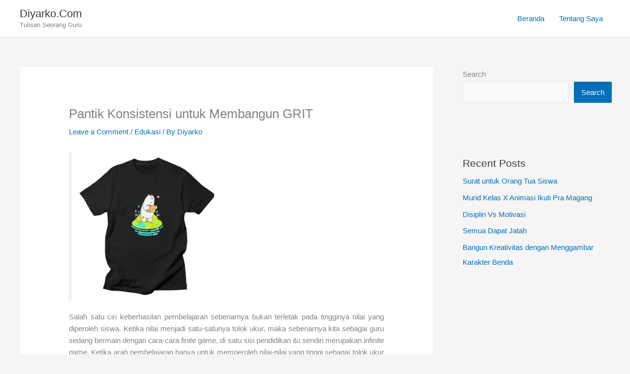

--- FILE ---
content_type: text/html; charset=utf-8
request_url: https://www.google.com/recaptcha/api2/aframe
body_size: 268
content:
<!DOCTYPE HTML><html><head><meta http-equiv="content-type" content="text/html; charset=UTF-8"></head><body><script nonce="WRQiI8mBy8kUUYpw8ajcGQ">/** Anti-fraud and anti-abuse applications only. See google.com/recaptcha */ try{var clients={'sodar':'https://pagead2.googlesyndication.com/pagead/sodar?'};window.addEventListener("message",function(a){try{if(a.source===window.parent){var b=JSON.parse(a.data);var c=clients[b['id']];if(c){var d=document.createElement('img');d.src=c+b['params']+'&rc='+(localStorage.getItem("rc::a")?sessionStorage.getItem("rc::b"):"");window.document.body.appendChild(d);sessionStorage.setItem("rc::e",parseInt(sessionStorage.getItem("rc::e")||0)+1);localStorage.setItem("rc::h",'1768513971369');}}}catch(b){}});window.parent.postMessage("_grecaptcha_ready", "*");}catch(b){}</script></body></html>